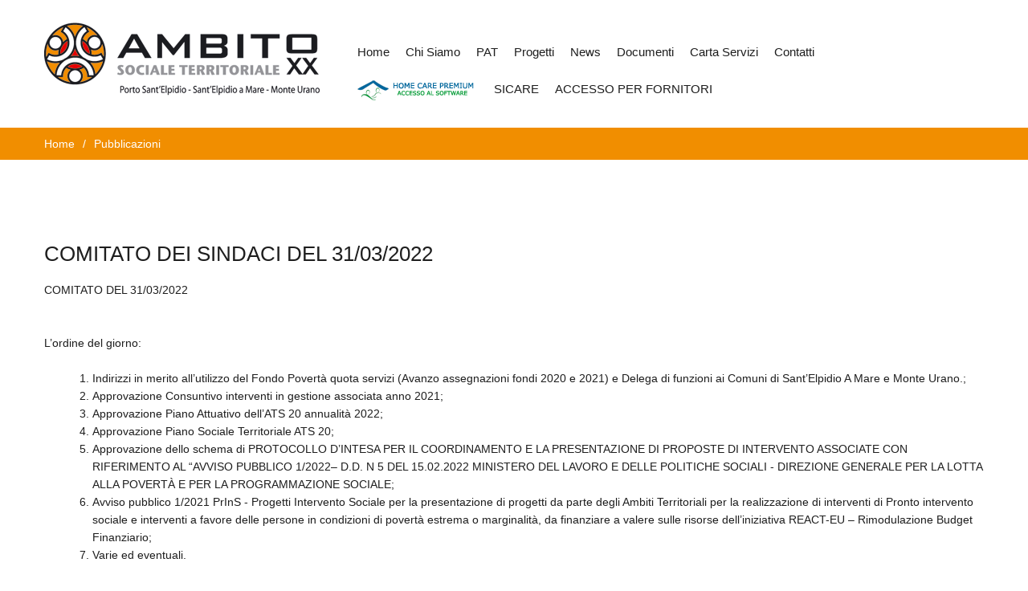

--- FILE ---
content_type: text/html
request_url: https://ambito20.it/pagepub.asp?idn=254
body_size: 18482
content:

<!DOCTYPE html>
<html>
<head>
  <title>AMBITO SOCIALE TERRITORIALE XX - Pubblicazioni</title>
  <meta class="viewport" name="viewport" content="width=device-width, initial-scale=1.0">
  <meta charset="ISO-8859-1">
  <link href="img/favicon.ico" rel="shortcut icon">

  <link rel='stylesheet' href="css/docs.css">
  <link rel='stylesheet' href="css/buttons/social-icons.css">
  <link rel='stylesheet' href="css/buttons/animation.css">
  <link rel='stylesheet' href="css/font-awesome.min.css">
  <link rel='stylesheet' href="css/bootstrap.min.css">
  <link rel='stylesheet' href="css/jslider.css">
  <link rel='stylesheet' href="css/settings.css">
  <link rel='stylesheet' href="css/jquery.fancybox.css">
  <link rel='stylesheet' href="css/animate.css">
  <link rel='stylesheet' href="css/video-js.css">
  <link rel='stylesheet' href="css/morris.css">
  <link rel='stylesheet' href="css/style.css">
  <link rel='stylesheet' href="css/responsive.css">
  <link rel='stylesheet' href="css/pages.css">
    
  <style>
	#top-box,
	.carousel-box .next:hover,
	.carousel-box .prev:hover,
	.product .product-hover,
	#footer .up:hover,
    .btn,
    .btn:visited,
    .slider .slider-nav,
    .active .accordion-heading .accordion-toggle,
    .banner-set .pagination a:hover,
    .employee .employee-hover,
    .carousel-box .pagination a:hover,
    .sidebar .menu li.active > a,
    .pagination ul > li > a:hover,
    .sidebar .tags a:hover,
    .sidebar .banners .banner-text,
    #catalog .category-img .description,
    .county-days-wrapper,
    .county-hours-wrapper,
    .county-minutes-wrapper,
    .county-seconds-wrapper,
    .product-bottom .related-products header:before,
    #slider.rs-slider .tparrows:hover,
    .toolbar .sort-catalog .dropdown-toggle,
    .toolbar .grid-list .grid,
    .toolbar .grid-list .list,
    .toolbar .up-down,
    .toolbar .up-down.active,
    .toolbar .grid-list a.grid:hover,
    .toolbar .grid-list a.list:hover,
    .pagination ul > .active > a,
    .pagination ul > .active > span,
    .sidebar .tags a,
    .sidebar .menu li.parent > a .open-sub:before,
    .sidebar .menu li.parent > a .open-sub:after,
    .accordion-heading .accordion-toggle:before,
    .accordion-heading .accordion-toggle:after,
    .new-radio.checked span,
	.list .product .actions a:hover,
	.product-page .span7 .actions a:hover,
	.product-page .image-box .thumblist-box .prev:hover,
	.product-page .image-box .thumblist-box .next:hover,
    .btn.btn-inverse:hover,
    .btn.btn-inverse:focus,
    .btn.btn-inverse:active,
    .btn.btn-inverse.active,
    .btn.btn-inverse.disabled,
    .btn.btn-inverse[disabled],
	.accordion-tab > li > a .open-sub:before,
	.accordion-tab > li > a .open-sub:after,
	.products-tab .accordion-tab > li > a .open-sub:before,
	.products-tab .accordion-tab > li > a .open-sub:after {
	  background-color: #f89406;
	}
    .slider .slider-nav {
      background-color: rgba(248,148,6,.97);
    }
    .county-days-wrapper,
    .county-hours-wrapper,
    .county-minutes-wrapper,
    .county-seconds-wrappe,
	.product .product-hover,
	.rotation .employee-hover {
      background-color: rgba(248,148,6,.9);
    }
    .btn:hover,
    .btn:focus,
    .btn:active,
    .btn.active,
    .btn.disabled,
    .btn[disabled] {
      background-color: #f89406;
      background-color: rgba(248,148,6,.8);
    }
    #catalog .category-img .description,
    .toolbar .sort-catalog .dropdown-toggle,
    .toolbar .grid-list .grid,
    .toolbar .grid-list .list,
    .toolbar .up-down,
    .toolbar .up-down.active,
    .pagination ul > .active > a,
    .pagination ul > .active > span,
    .sidebar .tags a {
      background-color: rgba(248,148,6,.7);
    }
    .sidebar .banners .banner-text {
      background-color: rgba(248,148,6,.65);
    }
    #slider.rs-slider .tparrows,
	.product-page .add-cart-form .number .regulator a:hover {
      background-color: rgba(248,148,6,.5);
    }
	.pricing .bottom-box {
	  background-color: rgba(248,148,6,.05);
	}
	.pricing {
	  background-color: rgba(248,148,6,.06);
	}
	.pricing .options li,
	.pricing .bottom-box {
	  border-color: rgba(248,148,6,.1);
	}
	.header .cart-header .dropdown-toggle,
	#footer .newsletter input:focus + .submit,
    .icon,
    .big-icon,
    .big-icon:visited,
    .service .icon,
    .close:hover,
    .close:focus,
    .img-thumbnail:hover .bg-images i:before,
    .box-404 h1,
    .gallery-images:hover .bg-images i:before,
    .features-block .header-box .icon-box,
    .features-block .header-box,
    .sidebar .newsletter input:focus + .submit,
	.sidebar .section .selected .close:hover,
    .package .title a,
    .package .price-box .price,
    .package .price-box .icon,
    .pricing .title a,
    .pricing .options li span,
	.pricing .options li.active {
	  color: #f89406;
	}
	.pricing .bottom-box .more {
	  color: rgba(248,148,6,.7);
	}
	.pricing .options li {
	  color: rgba(248,148,6,.4);
	}
	.phone-header a svg path,
	.search-header a svg path,
	.product .actions a svg path,
    .product-remove:hover path,
    .sidebar .wishlist .add-cart:hover path,
    .header .cart-header .dropdown-toggle .icon svg path,
    .search-active .search-submit svg path, .search-result .search-submit svg path,
    .new-checkbox svg polygon,
	.product-bottom .related-products li .button-box .wishlist:hover svg path,
	.jslider .jslider-pointer svg path,
	.rating-box .rating svg polygon {
	  fill: #f89406;
	}
    .carousel-box .pagination a.selected,
    .banner-set .pagination a.selected {
      background: #ccc;
	  background: rgba(0,0,0,.3);
    }
	@media (max-width: 979px) {
	  .header .primary .navbar .nav > .parent.active > a,
	  .header .primary .navbar .nav > .parent.active:hover > a,
	  .header .primary .navbar .nav .open-sub span,
	  .header .primary .navbar .btn-navbar .icon-bar,
	  .header.header-two .primary .navbar .btn-navbar.collapsed .icon-bar,
	  .accordion-tab > .active > a,
	  .accordion-tab > .active:hover > a,
	  .products-tab .accordion-tab > .active > a,
	  .products-tab .accordion-tab > .active:hover > a {
		background-color: #f89406;
	  }
	}
	.navbar-inverse .brand,
	.navbar-inverse .nav > li > a,
	.btn-group.btn-select .dropdown-toggle,
	.product .product-hover,
	.employee .employee-hover,
	.slider .slid-content{
	  color: #fff;
	}
	.product .product-hover ul li {
	  background-image: url("img/svg/check-icon-white.svg"), none;
	}
  </style>
  
  <!--[if IE]>
	<link rel='stylesheet' href="css/ie/ie.css">
    <script src="//html5shiv.googlecode.com/svn/trunk/html5.js"></script>
  <![endif]-->

  <!--[if IE 9 ]>
    <link rel='stylesheet' href="css/ie/ie9.css">
  <![endif]-->
	<script type="text/javascript">
var _iub = _iub || [];
_iub.csConfiguration = {"consentOnScroll":false,"consentOnLinkAndButton":false,"lang":"it","siteId":1341846,"cookiePolicyId":67381209, "banner":{ "acceptButtonDisplay":true,"customizeButtonDisplay":true,"position":"float-bottom-center" }};
</script><script type="text/javascript" src="//cdn.iubenda.com/cs/iubenda_cs.js" charset="UTF-8" async></script>
</head>
<body class="fixed-header">
<div class="page-box">
<div class="page-box-content">

<header class="header header-two">
  <div class="container">
	<div class="row">
	  <div class="span2 logo-box">
		<a href="/index.asp" class="logo">
		  <img src="img/logo.png" class="logo-img" alt="">
		</a>
	  </div>
	  <div class="span7 primary">
		<div class="navbar">
		  <a class="btn btn-navbar collapsed" data-toggle="collapse" data-target=".primary .nav-collapse">
			<span class="text">Menu</span>
			<span class="icon-bar"></span>
			<span class="icon-bar"></span>
			<span class="icon-bar"></span>
		  </a>
		  <nav class="nav-collapse collapse">
			<ul class="nav">
			  <li class="parent">
				<a href="/index.asp">Home</a>
			  </li>
			  <li class="parent">
				<a href="#">Chi Siamo</a>
				<ul class="sub">
                
				  <li><a href="/ambito.asp?idn=1">Chi Siamo</a></li>
           
				  <li><a href="/ambito.asp?idn=2">Comitato dei Sindaci</a></li>
           
				  <li><a href="/ambito.asp?idn=3">Coordinatore d'Ambito</a></li>
           
				  <li><a href="/ambito.asp?idn=4">Direttore di Distretto</a></li>
           
				  <li><a href="/ambito.asp?idn=5">Tavolo degli assessori</a></li>
           
				  <li><a href="/ambito.asp?idn=6">Ufficio Comune</a></li>
           
				  <li><a href="/ambito.asp?idn=7">Lo Staff</a></li>
            
<li><a href="http://www.gazzettaamministrativa.it/opencms/opencms/_gazzetta_amministrativa/amministrazione_trasparente/_marche/_porto_sant__elpidio" target="_blank">Amministrazione Trasparente</a></li>		 
		 
				</ul>
			  </li>
			  <li class="parent">
				<a href="#">PAT</a>
				<ul class="sub">
				  <li><a href="/pat.asp">Punto di accoglienza territoriale</a></li>
				</ul>
			  </li>
			  <li class="parent">
				<a href="elencoprog.asp">Progetti</a>
				
			  </li>
			  <li class="parent">
				<a href="/elenconews.asp">News</a>
			  </li>
			  <li class="parent">
				<a href="#">Documenti</a>
				<ul class="sub">
				  <li><a href="/elencopub.asp">Pubblicazioni</a></li>
				  <li><a href="/normativa.asp">Normativa</a></li>
				<li><a href="/gallery.asp">Gallerie Multimediali</a></li>                  
				</ul>
			  </li>
			  <li class="parent">
				<a href="#">Carta Servizi</a>
				<ul class="sub">
				  <li><a href="/cartaservizi.asp">Elenco Servizi</a></li>
				
				  <li><a href="https://asurmarche4.it/" target="_blank">Carta Servizi Sanitari</a></li>
				  
	<!-- .box -->
				</ul><!-- .sub -->
			  </li>

			  <li class="parent">
				<a href="#">Contatti</a>
				<ul class="sub">
				  <li><a href="contatti.asp">Dove siamo</a></li>
				</ul>
			  </li>
			  	<li class="parent">
				<!--<a href="http://ambito20.elpinet.it/iccs/progetti/ambiente/micro_login.php" target="_blank"><img src="/images/hcp.png"></a> -->
				<a href="http://ambito20.sicare.it/" target="_blank"><img src="/images/hcp.png"></a>
			  </li>
			  <li class="parent">
				<a href="http://ambito20.sicare.it/" target="_blank">SICARE</a>
			  </li>
			    <li class="parent">
				<a href="http://ambito20.sicare.it/sicare/esicare_login.php" target="_blank">ACCESSO PER FORNITORI</a>
			  </li>
			</ul>
		  </nav>
		</div>
	  </div><!-- .primary -->

	  
	  
	</div><!--.row -->
  </div>
</header><!-- .header -->

<div class="breadcrumb-box">
  <div class="container">
    <ul class="breadcrumb">
      <li><a href="/index.asp">Home</a> <span class="divider">/</span></li>
      <li>Pubblicazioni</li>
    </ul>	
  </div>
</div>



<section id="main">

  
  <div class="container">
    <article class="content">
	  <div class="row">
		<div class="bottom-padding span6"></div>
	  </div>
	  <div class="bottom-padding">
	    <div class="post carousel row no-responsive">
				  
		  <div class="span12">
			<h2 class="entry-title">COMITATO DEI SINDACI DEL 31/03/2022</h2>
			<div class="entry-content">
<p>COMITATO DEL 31/03/2022</p><br>
<p>L&rsquo;ordine del giorno:</p>
<ol>
<li>Indirizzi in merito all&rsquo;utilizzo del Fondo Povert&agrave; quota servizi (Avanzo assegnazioni fondi 2020 e 2021) e Delega di funzioni ai Comuni di Sant&rsquo;Elpidio A Mare e Monte Urano.;</li>
<li>Approvazione Consuntivo interventi in gestione associata anno 2021;</li>
<li>Approvazione Piano Attuativo dell&rsquo;ATS 20 annualit&agrave; 2022;</li>
<li>Approvazione Piano Sociale Territoriale ATS 20;</li>
<li>Approvazione dello schema di PROTOCOLLO D&rsquo;INTESA PER IL COORDINAMENTO E LA PRESENTAZIONE DI PROPOSTE DI INTERVENTO ASSOCIATE CON RIFERIMENTO AL &ldquo;AVVISO PUBBLICO 1/2022&ndash; D.D. N 5 DEL 15.02.2022 MINISTERO DEL LAVORO E DELLE POLITICHE SOCIALI - DIREZIONE GENERALE PER LA LOTTA ALLA POVERT&Agrave; E PER LA PROGRAMMAZIONE SOCIALE;</li>
<li>Avviso pubblico 1/2021 PrInS - Progetti Intervento Sociale per la presentazione di progetti da parte degli Ambiti Territoriali per la realizzazione di interventi di Pronto intervento sociale e interventi a favore delle persone in condizioni di povert&agrave; estrema o marginalit&agrave;, da finanziare a valere sulle risorse dell&rsquo;iniziativa REACT-EU &ndash; Rimodulazione Budget Finanziario;</li>
<li>Varie ed eventuali.&nbsp;&nbsp;</li>
</ol>
			</div>
			
			<div class="entry-meta">
				            
			  <span class="meta"><a href="/Public/pubblicazioni/allegato/523280460753.pdf" target="_blank">Verbale 31/03/2022 <img src="/template/ico_documenti.png" width="30" height="30" border="0" align="absmiddle"></a><br>
			

			</div>
		  </div>
		  <div class="clearfix"></div>

		</div><!-- .post -->
	  </div><!-- .post -->
	</article><!-- .content -->
  </div>
</section><!-- #main -->

</div><!-- .page-box -->
</div><!-- .page-box-content -->

<footer id="footer">
 <div class="breadcrumb-box">
  <div class="container">
    <ul class="breadcrumb">
      <li></li>
    </ul>	
  </div>
</div>
  <div class="footer-top">
    <div class="container">
      <div class="row">
        <div class="span3 social">
          <h3>AMBITO TERRITORIALE XX</h3>
          <p><img src="img/logo.jpg" alt=""/></p>

        </div>
        <div class="span3 newsletter">
          <h3>I COMUNI D'AMBITO</h3>
		<P><a href="http://www.elpinet.it/" target="_blank"><img src="/public/home/stemma-pse.jpg" width="60" height="73" title="Rete Civica Porto Sant'Elpidio"/></a>&nbsp;<a href="http://www.santelpidioamare.it/" target="_blank"><img src="/public/home/stemma-sem.jpg" width="60" height="73" title="Rete Civica Sant'Elpidio a Mare"/></a>&nbsp;<a href="http://www.comune.monteurano.ap.it/" target="_blank"><img src="/public/home/stemma-mu.jpg" width="60" height="73" title="Rete Civica Monte Urano"/></a></P>
        </div>
        <div class="span3 newsletter">
          <h3>ISTITUZIONI</h3>
		<P><a href="http://www.regione.marche.it/" target="_blank"><img src="/public/home/logorm.jpg" width="107" height="40" title="Regione Marche"/></a>&nbsp;<a href="http://www.provincia.fermo.it/" target="_blank"><img src="/public/home/logo-fm.jpg" width="68" height="40" title="Provincia di Fermo"/></a>&nbsp;<a href="https://www.astfm.marche.it/it" target="_blank"><img src="/public/home/ast-fermo.png" width="81" height="40" title="Ast fermo"/></a></P>
        </div>
        <div class="span3 nav-box">
          <h3>Contatti</h3>
		  <nav>
          <p>SEDE DI PORTO SANT'ELPIDIO<br /> c/o Villa Murri<br /> Tel. 0734.908320  <br /> Fax 0734.908333 <br /> email: <a class="testoceleste12" href="mailto:ambito20@elpinet.it">ambito20@elpinet.it <br /> </a>pec: <a href="mailto:psesociali@pec.elpinet.it">psesociali@pec.elpinet.it</a></p>
		
	  </nav>
        </div>
      </div>
    </div>
  </div><!-- .footer-top -->
  <div class="footer-bottom">
    <div class="container">
      <div class="row">
        <div class="span6 copyright">Copyright &copy; Ambito Territoriale XX, 2014 | <a href="https://www.iubenda.com/privacy-policy/67381209/cookie-policy" class="iubenda-white no-brand iubenda-embed" title="Cookie Policy ">Cookie Policy</a><script type="text/javascript">(function (w,d) {var loader = function () {var s = d.createElement("script"), tag = d.getElementsByTagName("script")[0]; s.src="https://cdn.iubenda.com/iubenda.js"; tag.parentNode.insertBefore(s,tag);}; if(w.addEventListener){w.addEventListener("load", loader, false);}else if(w.attachEvent){w.attachEvent("onload", loader);}else{w.onload = loader;}})(window, document);</script>!<a href="https://www.iubenda.com/privacy-policy/67381209" class="iubenda-white no-brand iubenda-embed" title="Privacy Policy ">Privacy Policy</a><script type="text/javascript">(function (w,d) {var loader = function () {var s = d.createElement("script"), tag = d.getElementsByTagName("script")[0]; s.src="https://cdn.iubenda.com/iubenda.js"; tag.parentNode.insertBefore(s,tag);}; if(w.addEventListener){w.addEventListener("load", loader, false);}else if(w.attachEvent){w.attachEvent("onload", loader);}else{w.onload = loader;}})(window, document);</script></div>
        <div class="span3 phone">
          <div class="footer-icon">

		  </div>

        </div>
        <div class="span3 address">
          <div class="footer-icon">

		  </div>

        </div>
        <div class="span3">
          <a href="#" class="up pull-right"><i class="icon-arrow-up icon-white"></i></a>
        </div>
      </div>
    </div>
  </div><!-- .footer-bottom -->
</footer>

<script src="https://ajax.googleapis.com/ajax/libs/jquery/1.10.2/jquery.min.js"></script>
<script src="https://code.jquery.com/jquery-migrate-1.2.0.js"></script>
<script src="js/bootstrap.min.js"></script>
<script src="js/price-regulator/jshashtable-2.1_src.js"></script>
<script src="js/price-regulator/jquery.numberformatter-1.2.3.js"></script>
<script src="js/price-regulator/tmpl.js"></script>
<script src="js/price-regulator/jquery.dependClass-0.1.js"></script>
<script src="js/price-regulator/draggable-0.1.js"></script>
<script src="js/price-regulator/jquery.slider.js"></script>
<script src="js/jquery.carouFredSel-6.2.1-packed.js"></script>
<script src="js/jquery.touchSwipe.min.js"></script>
<script src="js/jquery.elevateZoom-2.5.5.min.js"></script>
<script src="js/jquery.imagesloaded.min.js"></script>
<script src="js/jquery.themepunch.plugins.min.js"></script>
<script src="js/jquery.themepunch.revolution.min.js"></script>
<script src="js/jquery.appear.js"></script>
<script src="js/jquery.sparkline.min.js"></script>
<script src="js/jquery.easy-pie-chart.js"></script>
<script src="js/jquery.easing.1.3.js"></script>
<script src="js/jquery.fancybox.pack.js"></script>
<script src="js/jquery.isotope.min.js"></script>
<script src="js/jquery.knob.js"></script>
<script src="js/jquery.stellar.min.js"></script>
<script src="js/country.js"></script>
<script src="js/masonry.pkgd.min.js"></script>
<script src="js/morris.min.js"></script>
<script src="js/raphael.min.js"></script>
<script src="js/video.js"></script>
<script src="js/selectBox.js"></script>
<script src="js/blur.min.js"></script>
<script src="js/main.js"></script>
</body>
</html>

--- FILE ---
content_type: text/css
request_url: https://ambito20.it/css/responsive.css
body_size: 35630
content:
/******************************************************************************
  Min Width "1200x"
*******************************************************************************/
@media (min-width: 1200px) {
  .selectBox.span12,
  input.span12,
  textarea.span12,
  .uneditable-input.span12 {
    width: 1144px;
  }
  .selectBox.span11,
  input.span11,
  textarea.span11,
  .uneditable-input.span11 {
    width: 1044px;
  }
  .selectBox.span10,
  input.span10,
  textarea.span10,
  .uneditable-input.span10 {
    width: 944px;
  }
  .selectBox.span9,
  input.span9,
  textarea.span9,
  .uneditable-input.span9 {
    width: 844px;
  }
  .selectBox.span8,
  input.span8,
  textarea.span8,
  .uneditable-input.span8 {
    width: 744px;
  }
  .selectBox.span7,
  input.span7,
  textarea.span7,
  .uneditable-input.span7 {
    width: 644px;
  }
  .selectBox.span6,
  input.span6,
  textarea.span6,
  .uneditable-input.span6 {
    width: 544px;
  }
  .selectBox.span5,
  input.span5,
  textarea.span5,
  .uneditable-input.span5 {
    width: 444px;
  }
  .selectBox.span4,
  input.span4,
  textarea.span4,
  .uneditable-input.span4 {
    width: 344px;
  }
  .selectBox.span3,
  input.span3,
  textarea.span3,
  .uneditable-input.span3 {
    width: 244px;
  }
  .selectBox.span2,
  input.span2,
  textarea.span2,
  .uneditable-input.span2 {
    width: 144px;
  }
  .selectBox.span1,
  input.span1,
  textarea.span1,
  .uneditable-input.span1 {
    width: 44px;
  }
  .no-responsive .span4 {
    width: 370px;
  }
  .product.rotation,
  .products-tab .product.rotation,
  .products.grid .product,
  .recommended-product .products > .span3 {
    width: 270px;
  }
}

/******************************************************************************
  Max Width "1199px"
*******************************************************************************/
@media (max-width: 1199px) {
  .header .primary .navbar {
    margin: 0 0 0 -20px;
  }
  .phone-active,
  .search-active {
    left: 0;
    width: auto;
  }
  
  .banner-set .banner {
    padding: 19px 9px;
    width: 233px;
  }
  
  .manufactures .make {
    height: 98px;
  }
  
  .toolbar .per-page {
    display: none;
  }
  
  #car-bottom .total .checkout {
    font-size: 12px;
  }
  
  .pricing .title a {
    font-size: 22px;
  }
  
  .employee .employee-hover .role {
    margin: 0 0 15px;
  }
  
  .gallery-images:hover .bg-images i:before {
    font-size: 40px;
  }
}

/******************************************************************************
  Max Width "1169px" - Min Width "980px"
*******************************************************************************/
@media (min-width: 980px) and (max-width: 1199px) {
  .header .primary .megamenu > .sub {
    margin: 0 0 0 -36px;
    padding: 35px 35px 35px 0;
    width: 795px;
  }
  .header .primary .megamenu > .sub .box {
    padding: 0 0 28px 25px;
  }
  
  .slider .slid-content,
  .slider .slider-nav {
    width: 400px;
  }
}

/******************************************************************************
  Max Width "979px"
*******************************************************************************/
@media (max-width: 979px) {
  .fixed-top-box {
    padding-top: 0;
  }
  .fixed-top-box #top-box {
    background: #1e1e1e;
    position: static;
    top: inherit;
    z-index: inherit;
  }
  .fixed-header .header,
  .fixed-header.hidden-top.visible-top .header {
    -webkit-box-shadow: none;
    -moz-box-shadow: none;
    box-shadow: none;
    position: static;
    top: inherit;
    z-index: inherit;
    -webkit-backface-visibility: inherit;
    -webkit-transform: inherit;
  }
  .fixed-header .header-two + * {
    margin-top: 0;
  }
  .hidden-top {
    margin-top: 0;
  }
  .fixed-header {
    margin-top: 0 !important;
    padding-top: 0 !important;
  }
  .fixed-header.hidden-top {
    -webkit-transition: all 0 linear;
    transition: all 0 linear;
  }
  .fixed-header.hidden-top #top-box {
    margin-top: 0;
    position: static;
  }
  .fixed-header.hidden-top .header {
    margin-top: 0;
    position: static;
  }
  .fixed-header.hidden-top.visible-top .header,
  .fixed-header.hidden-top.fixed #top-box,
  .fixed-header.hidden-top.visible-top.fixed #top-box {
    margin-top: 0;
  }
  
  #top-box .my-account {
    margin: 0 0 0 -15px;
    position: absolute;
    top: 40px;
  }
  #top-box .my-account .navbar-inner a {
    color: #7b7b7b;
  }
  #top-box .my-account .navbar-inner a:hover {
    background: none;
    opacity: 0.65;
    filter: alpha(opacity=65);
  }
  #top-box > .container > .pull-left {
    float: right;
  }
  .header {
    padding: 43px 0 21px 0;
    width: auto;
  }
  .header .primary {
    left: 0;
    margin-top: -80px;
    position: absolute;
    top: 0;
  }
  .header .primary .navbar {
    margin: 0 0 0 -7px;
  }
  .header .primary .navbar .btn-navbar {
    background: #fff;
    border: 1px solid #ccc;
    border-bottom: 0 none;
    -webkit-border-radius: 3px 3px 0 0;
    -moz-border-radius: 3px 3px 0 0;
    border-radius: 3px 3px 0 0;
    -webkit-box-shadow: none;
    -moz-box-shadow: none;
    box-shadow: none;
    float: left;
    height: 15px;
    line-height: 15px;
    margin: 0;
    padding: 8px 6px 16px;
    position: relative;
    text-shadow: none;
    z-index: 1001;
  }
  .header .primary .navbar .btn-navbar.collapsed {
    background: none;
    border: 1px solid transparent;
  }
  .header .primary .navbar .btn-navbar .text {
    color: #1e1e1e;
    float: right;
    line-height: 15px;
    padding: 0 0 0 30px;
  }
  .header .primary .navbar .btn-navbar.collapsed .text {
    color: #fff;
  }
  .header .primary .navbar .btn-navbar .icon-bar {
    background-color: #1e1e1e;
    -webkit-box-shadow: none;
    -moz-box-shadow: none;
    box-shadow: none;
    -webkit-border-radius: 0;
    -moz-border-radius: 0;
    border-radius: 0;
    height: 3px;
    margin: 0;
    width: 22px;
  }
  .header .primary .navbar .btn-navbar .icon-bar + .icon-bar {
    margin-top: 3px;
  }
  .header .primary .navbar .btn-navbar.collapsed .icon-bar {
    background-color: #fff;
  }
  .header .primary .navbar .nav-collapse {
    left: -7px;
    margin: -1px 0 0;
    position: absolute;
    right: -7px;
    top: 100%;
    width: 738px;
    z-index: 1000;
  }
  .header .primary .navbar .nav {
    background-color: #fff;
    border: 1px solid #ccc;
    -webkit-border-radius: 0 3px 3px 3px;
    -moz-border-radius: 0 3px 3px 3px;
    border-radius: 0 3px 3px 3px;
    -webkit-box-shadow: 0 0 5px rgba(0,0,0,.15);
    -moz-box-shadow: 0 0 5px rgba(0,0,0,.15);
    box-shadow: 0 0 5px rgba(0,0,0,.15);
    padding: 6px 6px 3px;
  }
  .header .primary .navbar .nav > li {
    margin: 0 0 3px;
    padding: 0;
  }
  .header .primary .navbar .nav > li > a {
    background-color: #f2f2f2;
    border: 0 none;
    -webkit-border-radius: 0;
    -moz-border-radius: 0;
    border-radius: 0;
    font-weight: normal;
    margin: 0;
    padding: 8px 10px 8px 60px;
    text-decoration: none;
  }
  .header .primary .navbar .nav > li > a:hover,
  .header .primary .navbar .nav > li:hover > a {
    background-color: #e9e9e9;
    -webkit-border-radius: 0;
    -moz-border-radius: 0;
    border-radius: 0;
    -webkit-box-shadow: none;
    -moz-box-shadow: none;
    box-shadow: none;
  }
  .header .primary .navbar .nav > .parent > a,
  .header .primary .navbar .nav > li.parent:hover > a {
    background-color: #f2f2f2;
    background-position: 15px 50%;
    background-repeat: no-repeat;
    position: relative;
  }
  .header .primary .navbar .nav .parent .parent > a,
  .header .primary .navbar .nav .parent:hover .parent > a {
    background: none;
  }
  .header .primary .navbar .nav .open-sub {
    bottom: 0;
    left: 0;
    position: absolute;
    top: 0;
    width: 55px;
  }
  .header .primary .navbar .nav .open-sub span {
    background: #1e1e1e;
    display: block;
    height: 2px;
    margin: 19px 0 0 15px;
    position: absolute;
    width: 16px;
  }
  .header .primary .navbar .nav .open-sub span + span {
    height: 16px;
    margin: 12px 0 0 22px;
    width: 2px;
  }
  .header .primary .navbar .nav .parent .parent > a .open-sub span,
  .header .primary .megamenu .title .open-sub span {
    background: #7f7f7f;
    height: 2px;
    margin: 14px 0 0 38px;
    position: absolute;
    width: 12px;
  }
  .header .primary .navbar .nav .parent .parent > a .open-sub span + span,
  .header .primary .megamenu .title .open-sub span + span {
    height: 12px;
    margin: 9px 0 0 43px;
    width: 2px;
  }
  .header .primary .navbar .nav > li.parent:hover > a:after {
    display: none;
  }
  .header .primary .sub,
  .header .primary .parent .sub,
  .header .primary .parent:hover > .sub {
    background: #f7f7f7;
    border: 0 none;
    -webkit-border-radius: 0;
    -moz-border-radius: 0;
    border-radius: 0;
    -webkit-box-shadow: none;
    -moz-box-shadow: none;
    box-shadow: none;
    display: none;
    font-size: 13px;
    left: 0;
    line-height: 24px;
    padding: 6px 0 5px;
    position: relative;
  }
  .header .primary .navbar .nav > li.parent:hover > a {
    background-color: #e9e9e9;
    border: 0 none;
    -webkit-border-radius: 0;
    -moz-border-radius: 0;
    border-radius: 0;
  }
  .header .primary .navbar .nav > .parent.active > a,
  .header .primary .navbar .nav > .parent.active:hover > a{
    background: #1e1e1e;
    background-position: 15px 50%;
    background-repeat: no-repeat;
    color: #fff;
    -webkit-transition: all 0.2s linear;
    transition: all 0.2s linear;
  }
  .header .primary .navbar .nav > .parent.active > a .open-sub span {
    background: #fff;
  }
  .header .primary .navbar .nav .parent.active > a .open-sub span + span,
  .header .primary .megamenu .box.active .title .open-sub span + span {
    display: none;
  }
  .header .primary .parent:hover > .sub {
    -webkit-animation: fadeIn 0;
    animation: fadeIn 0;
  }
  .header .primary .sub li {
    line-height: 22px;
  } 
  .header .primary .sub a,
  .header .primary .sub a:visited {
    background: none;
    color: #7f7f7f;
    padding: 4px 9px 4px 60px;
    text-decoration: none;
    width: auto !important;
  }
  .header .primary li:hover > .sub a {
    background: none;
  }
  .header .primary .sub .sub {
    left: 0;
    margin-left: 10px;
  }
  .header .primary .megamenu > .sub {
    padding: 6px 0 5px;
    width: 100%;
  }
  .header .primary .megamenu > .sub .promo-block {
    display: none;
  }
  .header .primary .megamenu > .sub .box,
  .header .primary .megamenu.four-columns > .sub .box,
  .header .primary .megamenu.five-columns > .sub .box {
    float: none;
    margin: 0;
    padding: 0;
    width: 100%;
  }
  .header .primary .megamenu .title {
    color: #7f7f7f;
    cursor: pointer;
    font-weight: normal;
    line-height: 22px;
    margin: 0;
    padding: 4px 9px 4px 60px;
    position: relative;
    text-transform: none;
  }
  .header .primary .megamenu > .sub .box ul {
    display: none;
    margin-left: 10px;
  }
  .header.header-two {
    padding: 21px 0 21px 0;
  }
  .header.header-two .primary {
    float: right;
    margin: 14px -7px 0 0;
    position: static;
    width: auto;
  }
  .header.header-two .primary .navbar {
    margin: 0;
  }
  .header.header-two .primary .navbar .nav-collapse {
    left: 7px;
    margin-top: -7px;
    width: auto;
  }
  .header.header-two .primary .navbar .btn-navbar.collapsed .text {
    color: #1e1e1e;
  }
  .header.header-two .primary .navbar .btn-navbar.collapsed .icon-bar {
    background-color: #1e1e1e;
  }
  .header.header-two .phone-header {
    margin-right: 0;
  }
  .header.header-two .phone-active,
  .header.header-two .search-active {
    z-index: 1002;
  }
  .header.header-three {
    padding: 22px 0;
  }
  .header.header-three .logo-box {
    width: 724px;
  }
  .top-fixed-box {
    display: none;
  }
  
  #slider {
    padding: 10px 0;
  }
  .slider .slid-content,
  .slider .slider-nav {
    width: 370px;
  }
  .slider .slid-content h1 {
    margin: 0 0 14px;
  }
  .slider .slid-content p {
    margin: 0 0 17px 0;
  }
  .slider .slider-nav .prev,
  .slider .slider-nav .next {
    display: none !important;
  }
  .slider .slid-content {
    bottom: 60px;
  }
  .slider-promo .title {
    font-size: 28px;
    margin: 0 0 20px;
  }
  .slider-promo .btn {
    margin: 5px 0 0;
  }
  
  .banner-set .banner {
    width: 180px;
  }
  .banner-set .banner .title {
    font-size: 18px;
  }
  
  .toolbar .grid-list .grid,
  .toolbar .grid-list .list {
    margin-right: 6px;
  }
  .toolbar .sort-catalog {
    margin: 0 6px 20px 1px;
  }
  .products.grid {
    margin-left: -10px;
    margin-right: -10px;
    text-align: center;
  }
  .products.grid .product {
    display: inline-block;
    float: none;
    margin-left: 8px;
    margin-right: 8px;
  }
  .recommended-product .products > .span3 {
    width: 228px;
  }
  .product {
    width: 166px;
  }
  .products-tab .product:nth-child(n+5) {
    display: none;
  }
  .table-box {
    overflow-x: auto;
  }
  .manufactures .make {
    height: 62px;
  }
  .portfolio .filter-buttons {
    float: none;
    margin-bottom: 20px;
  }
  .portfolio .year-regulator {
    float: none;
    margin-bottom: 60px;
  }
  .pricings > .span3 {
    margin-bottom: 20px;
    width: 220px;
  }
  .no-responsive .span3 {
    float: left;
    width: 228px;
  }
  .product-page .product-options .span3,
  .product-page .product-options .span4 {
    float: none;
    margin-bottom: 20px;
    width: 100%;
  }
  .shopping-cart-table tbody td,
  .shopping-cart-table .td-qty {
    padding: 20px;
  }
  #car-bottom .car-bottom-box {
    padding: 17px 20px 20px;
  }
  .employee-single {
    margin-left: 0;
  }
  .employee-single .images-box {
    float: none;
    margin: 0 auto 20px;
  }
  .employee-single .employee-description {
    margin-left: 0;
    width: 100%;
  }
  .employee-single-rotation .content-box {
    float: none;
    width: auto;
  }
  .employee-single-rotation .employee {
    margin: 0 20px 10px;
  }
  .employee-single-rotation .employee.pull-right {
    margin-right: 0;
  }
  #footer .newsletter form {
    width: 270px;
  }
  .post.carousel {
    margin-left: 0;
  }
  .post.carousel {
    margin-left: 0;
  }
  .post.carousel .images-box {
    margin: 0 20px 8px 0;
  }
  .post.carousel .images-box.pull-right {
    margin: 0 0 8px 20px;
  }
  .post.carousel .images-box + [class*="span"]{
    float: none;
    margin-left: 0;
    width: auto;
  }
}

/******************************************************************************
  Max Width "979px" - Min Width "768px"
*******************************************************************************/
@media (min-width: 768px) and (max-width: 979px) {
  .selectBox.span12,
  input.span12,
  textarea.span12,
  .uneditable-input.span12 {
    width: 698px;
  }
  .selectBox.span11,
  input.span11,
  textarea.span11,
  .uneditable-input.span11 {
    width: 636px;
  }
  .selectBox.span10,
  input.span10,
  textarea.span10,
  .uneditable-input.span10 {
    width: 574px;
  }
  .selectBox.span9,
  input.span9,
  textarea.span9,
  .uneditable-input.span9 {
    width: 512px;
  }
  .selectBox.span8,
  input.span8,
  textarea.span8,
  .uneditable-input.span8 {
    width: 450px;
  }
  .selectBox.span7,
  input.span7,
  textarea.span7,
  .uneditable-input.span7 {
    width: 388px;
  }
  .selectBox.span6,
  input.span6,
  textarea.span6,
  .uneditable-input.span6 {
    width: 326px;
  }
  .selectBox.span5,
  input.span5,
  textarea.span5,
  .uneditable-input.span5 {
    width: 264px;
  }
  .selectBox.span4,
  input.span4,
  textarea.span4,
  .uneditable-input.span4 {
    width: 202px;
  }
  .selectBox.span3,
  input.span3,
  textarea.span3,
  .uneditable-input.span3 {
    width: 140px;
  }
  .selectBox.span2,
  input.span2,
  textarea.span2,
  .uneditable-input.span2 {
    width: 78px;
  }
  .selectBox.span1,
  input.span1,
  textarea.span1,
  .uneditable-input.span1 {
    width: 16px;
  }
  
  .logo-box {
    width: 140px;
  }
  .load.banner-set .container {
    height: 258px;
  }
  .toolbar .price-regulator {
    width: 245px;
  }
  .toolbar .price-regulator .layout-slider {
    width: 200px;
  }
  .product-page .add-cart-form .add-cart {
    min-width: 200px;
  }
  .product-page .image-box .thumblist-box {
    padding: 0 45px;
  }
  .product-page .image-box #thumblist a {
    height: 80px;
    width: 80px;
  }
  #car-bottom .total .checkout {
    padding: 9px 10px;
  }
  .employee {
    width: 228px;
  }
  .contact-info address {
    float: none;
    width: 100%;
  }
  .package .title a {
    font-size: 20px;
  }
  .package .price-box .icon {
    display: none;
  }
  .package .price-box .description {
    margin: 0 0 17px 0;
  }
  .sidebar .carousel-box header h3 {
    margin-bottom: 40px;
  }
  .sidebar .carousel-box header .next,
  .sidebar .carousel-box header .prev {
    bottom: 15px;
    left: 0;
    margin: 0;
    position: absolute;
  }
  .sidebar .carousel-box header .next {
    left: auto;
    right: 0;
  }
  .sidebar .section .selected li,
  .sidebar .wishlist li {
    padding-right: 0;
  }
  .sidebar .section .selected .close,
  .sidebar .wishlist .add-cart,
  .sidebar .compare-products li .close {
    position: relative;
  }
  .sidebar .wishlist .add-cart {
    clear: left;
    display: inline-block;
    right: 0;
  }
  .sidebar .whats-news .product {
    width: 166px;
  }
  .sidebar .whats-news .rotation.hover .default {
  -webkit-transform: rotateY(0);
  -moz-transform: rotateY(0);
  }
  .sidebar .whats-news .rotation .product-hover {
    display: none;
  }
  .sidebar .banners .banner-text {
    padding: 10px;
  }
  .sidebar .banners .banner-text p {
    display: none;
  }
  .products-tab .tab-content {
    overflow: visible;
  }
  .products-tab .tab-content > .tab-pane {
    margin-left: -10px;
    margin-right: -10px;
    padding: 20px 0 0;
    text-align: center;
  }
  .products-tab-rotation.products-tab .tab-content > .tab-pane {
    padding-bottom: 20px;
  }
  .products-tab .product {
    display: inline-block;
    float: none;
    margin: 20px 8px 0;
    margin-right: 8px;
    vertical-align: top;
  }
  .products-tab-rotation.products-tab .product {
    margin-bottom: 20px;
  }
  #footer .footer-top .span3 {
    margin-bottom: 40px;
    width: 352px;
  }
  #footer .footer-top .social,
  #footer .footer-top .newsletter {
    margin-bottom: 40px;
  }
}

/******************************************************************************
  Max Width "767px"
*******************************************************************************/
@media (max-width: 767px) {
  .selectBox[class*="span"],
  .input-large,
  .input-xlarge,
  .input-xxlarge,
  input[class*="span"],
  select[class*="span"],
  textarea[class*="span"],
  .uneditable-input {
    display: block;
    width: 100%;
    min-height: 40px !important;
    -webkit-box-sizing: border-box;
    -moz-box-sizing: border-box;
    box-sizing: border-box;
  }
  .col2-set .col-1,
  .col2-set .col-2 {
    float: none;
    width: 100%;
  }
  .col2-set .col-1 {
    margin-bottom: 40px;
  }
  body {
    min-width: 320px;
    padding-left: 0;
    padding-right: 0;
  }
  .page-box {
    min-height: inherit;
    height: auto !important;
  }
  .page-box-content {
    padding-bottom: 0;
  }
  #top-box .btn-group.btn-select .desktop {
    display: none;
  }
  #top-box .btn-group.btn-select .tablet {
    display: inherit;
  }
  #top-box .btn-group.btn-select .dropdown-menu {
    -webkit-box-sizing: border-box;
    -moz-box-sizing: border-box;
    box-sizing: border-box;
    -webkit-border-radius: 0 3px 3px 3px;
    -moz-border-radius: 0 0 3px 3px;
    border-radius: 0 0 3px 3px;
    min-width: inherit;
    width: 100%;
  }
  #top-box .my-account {
    height: 40px;
    margin-left: -5px;
    overflow: hidden;
  }
  .header {
    padding: 43px 10px 21px;
  }
  .header .logo-box {
    float: left;
    width: 44%;
  }
  .header .row > .span3 {
    width: 56%;
  }
  .phone-active,
  .search-active {
    padding: 0;
  }
  .phone-active {
    font-size: 22px;
    line-height: 58px;
  }
  .phone-active .title {
    display: none;
  }
  .search-active .search-string,
  .search-active .search-string:hover {
    padding-left: 8px;
  }
  .header .cart-header .dropdown-menu {
    width: 285px;
  }
  .header .primary .navbar .nav-collapse {
    width: auto;
  }
  .header.header-two {
    padding: 21px 10px;
  }
  .header.header-two .primary .navbar .nav-collapse {
    left: -7px;
  }
  .header.header-two .logo-box {
    width: 44%;
  }
  .header.header-two .row > .span3 {
    width: auto;
  }
  .header.header-three .logo-box {
    width: 100%;
  }
  .slider .slid-content,
  .slider .slider-nav {
    width: 50%;
  }
  .slider .slid-content {
    bottom: 30px;
    padding: 13px 10px 0;
  }
  .slider .slid-content h1 {
    font-size: 12px;
    line-height: 14px;
  }
  .slider .slid-content .descriptions {
    display: none;
  }
  .slider .slid-content .btn {
    font-size: 12px;
    padding-top: 4px;
    padding-bottom: 4px;
  }
  .slider .slider-nav .nav-box {
    bottom: 10px;
    left: 10px;
    right: 10px;
  }
  .slider .slider-nav .pagination {
    margin: 0;
    padding: 0;
  }
  .slider-promo {
    padding: 20px 0 40px;
  }
  .slider-promo .slid {
    padding-left: 10px;
    padding-right: 10px;
    text-align: center;
  }
  .slider-promo .content-box {
    margin-bottom: 20px;
  }
  .slider-promo .description {
    display: none;
  }
  .slider-promo .images-box {
    text-align: center;
  }
  .slider-promo .nav-box .pagination {
    bottom: -35px;
  }
  .banner-set {
    padding-bottom: 0;
  }
  .banner-set .banner {
    border-width: 0;
    border-right-width: 1px;
    border-color: #e1e1e1;
    float: none;
    margin-right: 0 !important;
    padding: 9px 10px;
    width: 158px;
  }
  .banner-set .banner img {
    margin: 0;
  }
  .banner-set .banner .title {
    font-size: 16px;
    margin: 8px 0 0;
    overflow: hidden;
    text-overflow: ellipsis;
    padding: 0;
    white-space: nowrap;
  }
  .banner-set .banner .description {
    display: none;
  }
  .banner-set .two-banners {
    float: left;
  }
  .banner-set .banner:first-child {
    border-left-width: 0;
  }
  .banner-set .two-banners .banner.first {
    border-bottom-width: 1px;
  }
  .banner-set .two-banners:first-child .banner {
    border-left-width: 1px;
  }
  .banner-set .nav-box {
    min-height: 24px;
  }
  .banner-set .nav-box .next,
  .banner-set .nav-box .prev,
  .banner-set .nav-box .pagination {
    margin-top: 10px;
  }
  .banner-set.banner-set-mini .next {
    margin-right: -10px;
  }
  .banner-set.banner-set-mini .prev {
    margin-left: -10px;
  }
  .breadcrumb {
    padding-left: 10px;
    padding-right: 10px;
  }
  
  #main,
  .body-bg-img #main {
    padding: 40px 10px;
  }
  #main.no-padding {
    padding: 0 10px;
  }
  .no-responsive .span2 {
    float: left;
    margin-left: 10px;
    margin-right: 10px;
    width: 170px;
  }
  .no-responsive .span3,
  .work-single .carousel-box .carousel .span3 {
    float: left;
    margin-left: 10px;
    margin-right: 10px;
  }
  .no-responsive .span4,
  .work-single .carousel-box .carousel .span4 {
    float: left;
    margin-left: 10px;
    margin-right: 10px;
    width: 280px;
  }
  .sidebar {
    margin-top: 40px;
  }
  .sidebar aside {
    margin: 0 0 40px;
  }
  .sidebar .carousel > .span3 {
    float: left;
    margin-left: 10px;
    margin-right: 10px;
  }
  #catalog .category-img {
    margin-bottom: 40px;
  }
  #catalog .category-img .description {
    font-size: 18px;
    padding: 20px;
  }
  .toolbar .price-regulator {
    float: left;
    width: 300px;
  }
  .toolbar .price-regulator .layout-slider {
    width: 240px;
  }
  .pagination {
    text-align: center;
  }
  .pagination .pagination-text {
    display: block;
    float: none;
  }
  .products {
    text-align: center;
  }
  .caroufredsel_wrapper {
    margin-left: auto !important;
    margin-right: auto !important;
  }
  .product,
  .employee {
    display: inline-block;
    margin-left: 8px;
    margin-right: 8px;
    vertical-align: top;
    width: 150px;
  }
  .list .product {
    display: block;
    margin-left: 0;
    margin-right: 0;
  }
  .list .product > .span3 {
    margin: 0 auto 20px;
    max-width: 300px;
  }
  .product.rotation,
  .products-tab .product.rotation,
  .products-tab .accordion-tab .tab-pane .product.rotation,
  .products.grid .product,
  .employee {
    width: 270px;
  }
  .recommended-product .products > .span3 {
    display: inline-block;
    margin-left: 8px;
    margin-right: 8px;
    width: 270px;
  }
  .recommended-product .products > .span3 .product {
    display: block;
    margin-left: 0;
    margin-right: 0;
  }
  .products-tab .tab-content > .tab-pane {
    height: 263px;
    text-align: center;
  }
  .manufactures .span2 {
    display: inline-block;
    margin: 0 8px 20px;
    vertical-align: top;
    width: 150px;
  }
  .manufactures .make {
    height: 108px;
  }
  .bottom-padding,
  .bottom-padding-mobile,
  .bottom-padding.row.carousel-box {
    margin-bottom: 40px;
  }
  .bottom-padding.row,
  .bottom-padding-mini {
    margin-bottom: 0;
  }
  .bottom-padding > div.title-box,
  .about-carousel .title-box {
    /*margin-bottom: 0;*/
  }
  .accordion-tab {
    border: 0 none;
    float: none;
    width: 100%;
  }
  .accordion-tab > li {
    float: none;
    margin: 0 0 3px;
  }
  .accordion-tab > li > a,
  .products-tab .accordion-tab > li > a {
    background-position: 14px 50%;
    background-repeat: no-repeat;
    background-color: #f2f2f2;
    border: 0 none;
    -webkit-border-radius: 0;
    -moz-border-radius: 0;
    border-radius: 0;
    color: #1e1e1e;
    display: block;
    font-size: 14px;
    line-height: 22px;
    margin: 0;
    padding: 9px 9px 9px 60px;
    position: relative;
    text-decoration: none;
    -webkit-transition: all .2s linear;
    transition: all .2s linear;
  }
  .accordion-tab > li > a:hover,
  .products-tab .accordion-tab > li > a:hover {
    background-color: #e9e9e9;
    -webkit-transition: all .2s linear;
    transition: all .2s linear;
  }
  .accordion-tab > .active > a,
  .accordion-tab > .active:hover > a,
  .products-tab .accordion-tab > .active > a,
  .products-tab .accordion-tab > .active:hover > a {
    background-color: #1e1e1e;
    border: 0 none;
    color: #fff;
  }
  .accordion-tab > li > a:before,
  .products-tab .accordion-tab > li > a:before {
    background: #e1e1e1;
    background: rgba(255,255,255,.4);
    bottom: 0;
    content: "";
    display: block;
    left: 45px;
    position: absolute;
    top: 0;
    width: 1px;
  }
  .accordion-tab > .active > a:before,
  .products-tab .accordion-tab > .active > a:before {
    background: #444;
    background: rgba(255,255,255,.2);
  }
  .accordion-tab > li > a .open-sub,
  .products-tab .accordion-tab > li > a .open-sub {
    bottom: 0;
    display: block;
    left: 0;
    position: absolute;
    top: 0;
    width: 45px;
  }
  .accordion-tab > li > a .open-sub:before,
  .accordion-tab > li > a .open-sub:after,
  .products-tab .accordion-tab > li > a .open-sub:before,
  .products-tab .accordion-tab > li > a .open-sub:after {
    background: #1e1e1e;
    content: "";
    display: block;
    height: 2px;
    left: 0;
    margin: 19px 0 0 15px;
    position: absolute;
    top: 0;
    width: 16px;
  }
  .accordion-tab > li > a .open-sub:after,
  .products-tab .accordion-tab > li > a .open-sub:after {
    height: 16px;
    margin: 12px 0 0 22px;
    width: 2px;
  }
  .accordion-tab > .active > a .open-sub:before,
  .accordion-tab > .active > a .open-sub:after,
  .products-tab .accordion-tab > .active > a .open-sub:before,
  .products-tab .accordion-tab > .active > a .open-sub:after {
    background: #fff;
  }
  .accordion-tab > .active > a .open-sub:after,
  .products-tab .accordion-tab > .active > a .open-sub:after {
    display: none;
  }
  .accordion-tab .tab-pane {
    border: 0 none;
    display: none;
    font-size: 13px;
    padding: 10px;
  }
  .products-tab .accordion-tab .tab-pane {
    background: none;
    margin: 0 -10px;
    padding: 0 0 18px;
    text-align: center;
  }
  .products-tab .accordion-tab .tab-pane .product {
    display: inline-block;
    margin: 20px 8px 0;
    width: 150px;
  }
  .package {
    margin-bottom: 40px;
  }
  .promo-partners .manufactures {
    text-align: center;
  }
  .page-header {
    margin-bottom: 40px;
  }
  .image-box {
    margin: 0 auto 40px;
    max-width: 470px;
  }
  .product-page .image-box .thumblist-box {
    max-height: 80px;
    padding: 0 45px;
  }
  .product-page .image-box #thumblist a {
    height: 80px;
    width: 80px;
  }
  .product-page .span7 .price-box {
    font-size: 40px;
  }
  .product-page .add-cart-form {
    margin-bottom: 0;
  }
  .product-page .add-cart-form .add-cart,
  .product-page .add-cart-form .number {
    margin-bottom: 40px;
  }
  .product-page .product-tab {
    margin: 40px 0;
  }
  .product-page .product-tab .tab-pane {
    padding: 20px 0;
  }
  .product-page .product-options-table table th,
  .product-page .product-options-table table td,
  .product-page .product-options-table table td.qty {
    padding-left: 15px;
    padding-right: 15px;
  }
  .product-options-samples .span3 {
    margin-bottom: 20px;
  }
  .product-options-detail .add-cart {
    display: block;
    float: none;
    margin: 20px 0 0;
    min-width: inherit;
  }
  #car-bottom {
    margin-bottom: 0;
  }
  #car-bottom .span4 {
    margin-bottom: 40px;
  }
  #checkoutsteps {
    margin-bottom: 40px;
  }
  .login .new-costumers {
    padding: 0 0 40px;
  }
  .map-box {
    margin-top: 40px;
  }
  .map-box .contact-info {
    margin-bottom: 20px;
    padding: 0;
    position: relative;
  }
  .box-404 {
    -webkit-border-radius: 150px;
    -moz-border-radius: 150px;
    border-radius: 150px;
    height: 225px;
    margin: 0 auto 40px;
    padding: 75px 0 0;
    width: 300px;
  }
  .box-404 h1 {
    font-size: 120px;
  }
  .pricings {
    margin: 0 -10px;
    text-align: center;
  }
  .pricings > .span3 {
    display: inline-block;
    margin-left: 8px;
    margin-right: 8px;
    vertical-align: top;
    width: 270px;
  }
  .team-box {
    text-align: center;
  }
  .list-images {
    margin-left: -10px;
    margin-right: -10px;
    margin-bottom: 20px;
    text-align: center;
  }
  .list-images > .span2 {
    display: inline-block;
    margin: 0 8px 20px;
    text-align: left;
    width: 140px;
  }
  .gallery .images-box {
    text-align: center;
  }
  .gallery .images-box:last-child {
    margin-bottom: 0;
  }
  .gallery-images {
    display: inline-block;
  }
  .gallery-images .bg-images {
    text-align: left;
  }
  .year-regulator .layout-slider {
    width: 240px;
  }
  .work-one .description {
    margin-bottom: 15px;
  }
  .work-box + .work-box {
    margin-top: 40px;
  }
  .employee-single {
    width: 100%;
  }
  .employee-single .images-box {
    display: block;
    margin: 0 20px 10px 0;
  }
  .employee-single .images-box.pull-right {
    float: right;
    margin: 0 0 10px 20px;
  }
  .respond-carousel .carousel [class*="span"] {
    margin-left: 2px;
    margin-right: 2px;
  }
  .search-result .filter-buttons {
    margin-bottom: 10px;
  }
  .search-result .text-results {
    text-align: left;
  }
  #footer {
    margin-top: 0;
  }
  #footer .footer-top,
  #footer .footer-bottom {
    padding-left: 10px;
    padding-right: 10px;
  }
  #footer .footer-top {
    padding-bottom: 0;
  }
  #footer .footer-top .span3 {
    margin-bottom: 36px;
    overflow: hidden;
  }
  #footer .footer-bottom .span3 {
    overflow: hidden;
  }
  #footer .footer-bottom .copyright {
    padding: 17px 0;
    text-align: center;
  }
  #footer .phone,
  #footer .address {
    float: left;
    margin-bottom: 29px;
    width: 48%;
  }
  #footer .phone .title {
    display: block;
  }
  #footer .address {
    float: right;
  }
  #footer .up {
    float: none;
    margin: 0 auto;
  }
  #footer.footer-two {
    margin: 0;
  }
  #footer.footer-two .footer-top {
    padding-bottom: 46px;
  }
  #count-down {
    text-align: center;
  }
  .county-days,
  .county-hours,
  .county-minutes,
  .county-seconds {
    font-size: 30px;
  }
  .body-bg-img .page-box,
  .body-bg-img #main {
    display: block;
  }
  .body-bg-img .header-three {
    position: relative;
  }
}

/******************************************************************************
  Max Width "600px"
*******************************************************************************/
@media (max-width: 600px) {
  .post.carousel .images-box,
  .post.carousel .images-box.pull-right,
  .employee-single .images-box,
  .employee-single-rotation .employee,
  .employee-single-rotation .employee.pull-right {
    display: block;
    float: none;
    margin: 0 auto 20px;
  }
.header .logo img {
  width:200px;

}
  }

/******************************************************************************
  Touch device
*******************************************************************************/
.touch-device .carousel-box .next:hover,
.touch-device .carousel-box .prev:hover {
  background-color: #ccc;
  color: #fbfbfb;
}
.touch-device #footer .up:hover {
  background: #c6c6c6;
}
.touch-device .work:hover {
  text-shadow: 0 1px #000;
}
.touch-device .work:hover .work-title {
  bottom: 37px;
  color: #fff;
}
.touch-device .work:hover .bg-hover {
  opacity: 0;
  filter: alpha(opacity=0);
}
.touch-device.fixed-header {
  margin-top: 0 !important;
  padding-top: 0 !important;
}
.touch-device.fixed-header .header,
.touch-device.fixed-header.hidden-top.visible-top .header {
  -webkit-box-shadow: none;
  -moz-box-shadow: none;
  box-shadow: none;
  position: static;
  top: inherit;
  z-index: inherit;
  -webkit-backface-visibility: inherit;
  -webkit-transform: inherit;
}
.touch-device.fixed-header.hidden-top {
  -webkit-transition: all 0 linear;
  transition: all 0 linear;
}
.touch-device.fixed-header.hidden-top #top-box {
  margin-top: 0;
  position: static;
}
.touch-device.fixed-header.hidden-top .header {
  margin-top: 0;
  position: static;
}

--- FILE ---
content_type: text/css
request_url: https://ambito20.it/css/pages.css
body_size: 1528
content:
@charset "utf-8";

.bg-image.band-1 {
  background-image: url('../img/content/band-1.jpg');
}
.bg-image.band-2 {
  background-image: url('../img/content/band-2.jpg');
}
.bg-image.band-3 {
  background-image: url('../img/content/band-3.jpg');
}
.bg-image.band-4 {
  background-image: url('../img/content/band-4.jpg');
}
.bg-image.band-5 {
  background-image: url('../img/content/band-5.jpg');
}
.bg-image.band-6 {
  background-image: url('../img/content/band-6.jpg');
}
.bg-image.band-7 {
  background-image: url('../img/content/band-7.jpg');
}
.bg-image.band-8 {
  background-image: url('../img/content/band-8.jpg');
}
.bg-image.band-9 {
  background-image: url('../img/content/band-9.jpg');
}
.bg-image.band-10 {
  background-image: url('../img/content/band-10.jpg');
}
.bg-image.band-11 {
  background-image: url('../img/content/band-11.jpg');
}
.bg-image.band-12 {
  background-image: url('../img/content/band-12.jpg');
}
.bg.bg-video {
  background-image: url('../img/content/video-poster.jpg');
  -webkit-background-size: cover;
  background-size: cover;
}
.overlay.zero {
  opacity: 0 !important;
  filter: alpha(opacity=0) !important;
}
.overlay.overlay-100 {
  opacity: 1 !important;
  filter: alpha(opacity=100) !important;
}
.background-red {
  background-color: #c10841 !important;
}
.background-green {
  background-color: #84a200 !important;
}
@media (max-width: 979px) {
  .full-width-box .services.row {
    margin-left: 0;
  }
  .full-width-box .services.row > .span3 {
    margin-left: 0;
    width: 100%;
  }
}

--- FILE ---
content_type: application/javascript; charset=utf-8
request_url: https://cs.iubenda.com/cookie-solution/confs/js/67381209.js
body_size: -240
content:
_iub.csRC = { consApiKey: 'sNpaLR45zDNLsvCJ3Fjojl8hC5kxp2m7', showBranding: false, publicId: '8a42caa0-6db6-11ee-8bfc-5ad8d8c564c0', floatingGroup: false };
_iub.csEnabled = true;
_iub.csPurposes = [4,3,5,1];
_iub.cpUpd = 1709847648;
_iub.csT = 0.15;
_iub.googleConsentModeV2 = true;
_iub.totalNumberOfProviders = 7;
